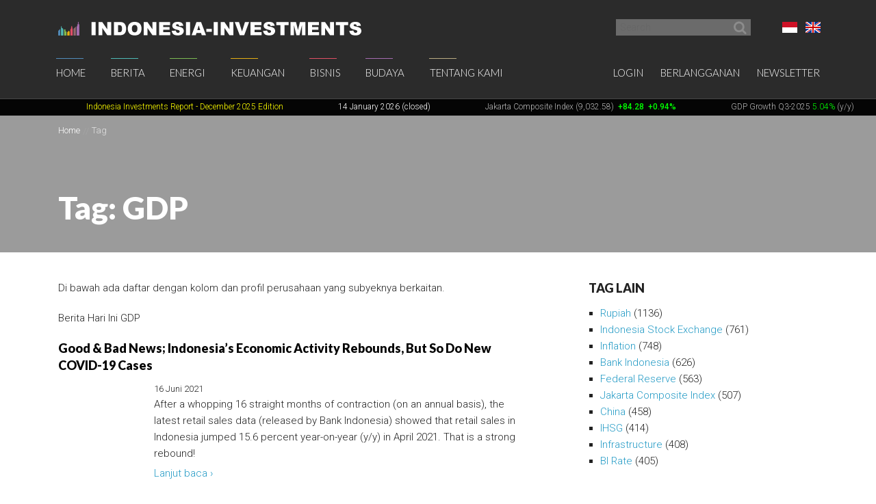

--- FILE ---
content_type: text/html; charset=UTF-8
request_url: https://www.indonesia-investments.com/id/tag/item31?tag=125&ColumnModel_page=27&HeadlineModel_page=9
body_size: 12714
content:
<!doctype html>
<!--[if lt IE 7]> <html class="no-js ie6 oldie" lang="id"> <![endif]-->
<!--[if IE 7]>	<html class="no-js ie7 oldie" lang="id"> <![endif]-->
<!--[if IE 8]>	<html class="no-js ie8 oldie" lang="id"> <![endif]-->
<!--[if IE 9]>	<html class="no-js ie9 oldie" lang="id"> <![endif]-->
<!--[if gt IE 9]><!--> <html class="no-js" lang="id"> <!--<![endif]-->
<head>
	<script data-ad-client="ca-pub-2118909226175967" async src="https://pagead2.googlesyndication.com/pagead/js/adsbygoogle.js"></script>
<meta charset="utf-8">
<base href="https://www.indonesia-investments.com/" />
<meta name="author" content="Indonesia Investments" />
<meta name="web_author" content="Insyde Webdesign" />
<meta name="viewport" content="width=device-width, initial-scale=1.0" />
<meta name="description" content="" />
<meta name="msapplication-TileColor" content="#fff" />
<meta name="msapplication-TileImage" content="https://cdn2.indonesia-investments.com/724b4cfa/images/favicons/mstile-144x144.png" />
<meta name="msapplication-config" content="https://cdn2.indonesia-investments.com/724b4cfa/images/favicons/browserconfig.xml" />
<meta name="robots" content="noindex,follow" />
<link rel="previous" href="https://www.indonesia-investments.com/id/tag/item31?tag=125&amp;ColumnModel_page=27&amp;HeadlineModel_page=8" />
<link rel="next" href="https://www.indonesia-investments.com/id/tag/item31?tag=125&amp;ColumnModel_page=27&amp;HeadlineModel_page=10" />
<link rel="previous" href="https://www.indonesia-investments.com/id/tag/item31?tag=125&amp;ColumnModel_page=26&amp;HeadlineModel_page=9" />
<link rel="next" href="https://www.indonesia-investments.com/id/tag/item31?tag=125&amp;ColumnModel_page=28&amp;HeadlineModel_page=9" />
<link rel="shortcut icon" href="https://cdn2.indonesia-investments.com/724b4cfa/images/favicons/favicon.ico" />
<link sizes="57x57" rel="apple-touch-icon" href="https://cdn2.indonesia-investments.com/724b4cfa/images/favicons/apple-touch-icon-57x57.png" />
<link sizes="114x114" rel="apple-touch-icon" href="https://cdn2.indonesia-investments.com/724b4cfa/images/favicons/apple-touch-icon-114x114.png" />
<link sizes="72x72" rel="apple-touch-icon" href="https://cdn2.indonesia-investments.com/724b4cfa/images/favicons/apple-touch-icon-72x72.png" />
<link sizes="144x144" rel="apple-touch-icon" href="https://cdn2.indonesia-investments.com/724b4cfa/images/favicons/apple-touch-icon-144x144.png" />
<link sizes="60x60" rel="apple-touch-icon" href="https://cdn2.indonesia-investments.com/724b4cfa/images/favicons/apple-touch-icon-60x60.png" />
<link sizes="120x120" rel="apple-touch-icon" href="https://cdn2.indonesia-investments.com/724b4cfa/images/favicons/apple-touch-icon-120x120.png" />
<link sizes="76x76" rel="apple-touch-icon" href="https://cdn2.indonesia-investments.com/724b4cfa/images/favicons/apple-touch-icon-76x76.png" />
<link sizes="152x152" rel="apple-touch-icon" href="https://cdn2.indonesia-investments.com/724b4cfa/images/favicons/apple-touch-icon-152x152.png" />
<link sizes="180x180" rel="apple-touch-icon" href="https://cdn2.indonesia-investments.com/724b4cfa/images/favicons/apple-touch-icon-180x180.png" />
<link type="image/png" sizes="192x192" rel="icon" href="https://cdn2.indonesia-investments.com/724b4cfa/images/favicons/favicon-192x192.png" />
<link type="image/png" sizes="160x160" rel="icon" href="https://cdn2.indonesia-investments.com/724b4cfa/images/favicons/favicon-160x160.png" />
<link type="image/png" sizes="96x96" rel="icon" href="https://cdn2.indonesia-investments.com/724b4cfa/images/favicons/favicon-96x96.png" />
<link type="image/png" sizes="32x32" rel="icon" href="https://cdn2.indonesia-investments.com/724b4cfa/images/favicons/favicon-32x32.png" />
<link hreflang="x-default" rel="alternate" href="https://www.indonesia-investments.com/tag/item31?tag=125" />
<link hreflang="en-gb" rel="alternate" href="https://www.indonesia-investments.com/tag/item31?tag=125" />
<link hreflang="id" rel="alternate" href="https://www.indonesia-investments.com/id/tag/item31?tag=125" />
<link rel="stylesheet" type="text/css" href="https://cdn2.indonesia-investments.com/78889ccd/jui/css/base/jquery-ui.css" />
<link rel="stylesheet" type="text/css" href="https://cdn2.indonesia-investments.com/724b4cfa/css/styles.css" />
<script type="text/javascript" src="https://cdn2.indonesia-investments.com/724b4cfa/script/headscripts.min.js"></script>
<title>Subyek: GDP | Indonesia Investments</title>
<script type="text/javascript">
/*<![CDATA[*/
	(function(i,s,o,g,r,a,m){
		i['GoogleAnalyticsObject']=r;
		i[r]=i[r] || function(){
			(i[r].q=i[r].q||[]).push(arguments)
		}, i[r].l=1*new Date();
		a=s.createElement(o), m=s.getElementsByTagName(o)[0];
		a.async=1;
		a.src=g;
		m.parentNode.insertBefore(a,m)
	})
	(window,document,'script','//www.google-analytics.com/analytics.js','ga');
		
	ga('create', 'UA-24161179-1', 'www.indonesia-investments.com');
	ga('require', 'displayfeatures');		ga('set', 'anonymizeIp', true);	ga('send', 'pageview');
		
/*]]>*/
</script></head>

<body class="page- page_content id">	<div class="off-canvas-wrap" data-offcanvas>
		<div class="inner-wrap">
			<div class="contain-to-grid top-bar-container fixed">
				<div id="top-pre-scroll" class="top-pre-scroll">
					<div class="row" id="pre-scroll-search-form">
						<div class="column medium-6">
							<a class="logo" href="https://www.indonesia-investments.com/id/">
								<img src="https://cdn2.indonesia-investments.com/724b4cfa/images/logo_text_white.png" alt="Indonesia-investments" />
							</a>
						</div>
						<div class="column medium-6 langswitch-horizontal">
							<ul class="list-unstyled right">
								<li class="has-dropdown"><a href="/id/tag/item31?tag=125&amp;ColumnModel_page=27&amp;HeadlineModel_page=9#"><span class="flag_id ir">Bahasa Indonesia</span></a><ul class="dropdown level1"><li>
					<a href="https://www.indonesia-investments.com/tag/item31"><span class="flag_en ir">English</span></a>
				</li></ul></li>							</ul>
							<form class="search pre-scroll right" action="https://www.indonesia-investments.com/id/cari/item155" method="get">
							    <fieldset>
							        <div class="row collapse">
							            <div class="column searchfield">
							                <input placeholder="Search" type="search" name="searchstring" value="">
							            </div>	
							            <div class="column buttons">
							                <button class="button small" type="submit" name="yt0" value="">
							                	<span class="icon-search"></span>
							                </button>
							            </div>
							        </div>
							    </fieldset>
							</form>
						</div>
					</div>
				</div>
				<nav id="fulltopnav" class="top-bar hide-for-medium-down" data-topbar role="navigation">
					<ul class="title-area">
						<li class="name">
							<span>
								<a class="logo" href="https://www.indonesia-investments.com/id/">
									<img id="toplogo" class="logo-white-150" src="https://cdn2.indonesia-investments.com/724b4cfa/images/logo_white.png" alt="Indonesia-investments" />
								</a>
							</span>
						</li>
					</ul>
					<div class="top-bar-section user-nav-horizontal right hide-for-dense">
						<ul class="list-inline">
							<li>
				<a  href="https://www.indonesia-investments.com/id/login/item105?from=31">Login</a>
			</li>
			<li>
				<a href="https://www.indonesia-investments.com/id/tentang-kami/bergabung/item347">Berlangganan</a>
			</li>
			<li>
				<a href="https://www.indonesia-investments.com/id/buletin/item349">Newsletter</a>
			</li>
									</ul>
					</div>
					<div class="top-bar-section hide-for-medium-down">
						<ul class="right nav-utility show-for-dense-only">
							<li class="has-dropdown"><a href="/id/tag/item31?tag=125&amp;ColumnModel_page=27&amp;HeadlineModel_page=9#"><span class="flag_id ir">Bahasa Indonesia</span></a><ul class="dropdown level1"><li>
					<a href="https://www.indonesia-investments.com/tag/item31"><span class="flag_en ir">English</span></a>
				</li></ul></li>							<li class="has-dropdown">
								<a href="/id/tag/item31?tag=125&amp;ColumnModel_page=27&amp;HeadlineModel_page=9#" data-dropdown="dropdown-search-form"><span class="icon-search"></span></a>
							</li>
							<li class="has-dropdown">
								<a href="/id/tag/item31?tag=125&amp;ColumnModel_page=27&amp;HeadlineModel_page=9#"><span class="icon-user"></span></a>
								<ul class="dropdown">						
									<li>
				<a  href="https://www.indonesia-investments.com/id/login/item105?from=31">Login</a>
			</li>
			<li>
				<a href="https://www.indonesia-investments.com/id/tentang-kami/bergabung/item347">Berlangganan</a>
			</li>
			<li>
				<a href="https://www.indonesia-investments.com/id/buletin/item349">Newsletter</a>
			</li>
											</ul>
							</li>
						</ul>
						<ul class="left"><li class="has-dropdown home"><a href="https://www.indonesia-investments.com/id/">Home</a><ul class="dropdown level1"><li><a href="https://www.indonesia-investments.com/id/buletin/item349">Buletin</a></li><li><a href="https://www.indonesia-investments.com/id/pengantar/item365">Pengantar</a></li></ul></li><li class="has-dropdown news"><a href="https://www.indonesia-investments.com/id/berita/item4">Berita</a><ul class="dropdown level1"><li><a href="https://www.indonesia-investments.com/id/berita/berita-hari-ini/item26">Berita Hari Ini</a></li><li><a href="https://www.indonesia-investments.com/id/berita/kolom-berita/item25">Kolom Berita</a></li><li><a href="https://www.indonesia-investments.com/id/berita/breaking-news/item2353">Breaking News Indonesia</a></li><li><a href="https://www.indonesia-investments.com/id/news/trade-expos-exhibitions/item6055">Trade Expos &amp; Exhibitions</a></li></ul></li><li class="has-dropdown projects"><a href="https://www.indonesia-investments.com/id/energi/item5">Energi</a><ul class="dropdown level1"><li><a href="https://www.indonesia-investments.com/id/energy/electricity-energy/item9771">Electricity &amp; Energy</a></li><li><a href="https://www.indonesia-investments.com/id/energi/bahan-bakar-fosil/item9802">Bahan Bakar Fosil</a></li></ul></li><li class="has-dropdown finance"><a href="https://www.indonesia-investments.com/id/keuangan/item6">Keuangan</a><ul class="dropdown level1"><li><a href="https://www.indonesia-investments.com/id/keuangan/kolom-keuangan/item10">Kolom Keuangan</a></li><li><a href="https://www.indonesia-investments.com/id/keuangan/berita-bursa-efek/item168">Berita Bursa Efek</a></li><li><a href="https://www.indonesia-investments.com/id/keuangan/saham-dan-obligasi/item13">Saham &amp; Obligasi</a></li><li><a href="https://www.indonesia-investments.com/id/keuangan/sistem-pajak/item277">Sistem Pajak</a></li><li><a href="https://www.indonesia-investments.com/id/keuangan/angka-ekonomi-makro/item16">Indikator Ekonomi Makro</a></li><li><a href="https://www.indonesia-investments.com/id/keuangan/anggaran-negara/item7464">Anggaran Negara</a></li><li><a href="https://www.indonesia-investments.com/id/keuangan/kontak/item17">Kontak</a></li></ul></li><li class="has-dropdown business"><a href="https://www.indonesia-investments.com/id/bisnis/item7">Bisnis</a><ul class="dropdown level1"><li><a href="https://www.indonesia-investments.com/id/bisnis/kolom-bisnis/item83">Kolom Bisnis</a></li><li><a href="https://www.indonesia-investments.com/id/bisnis/profil-perusahaan/item74">Profil Perusahaan</a></li><li><a href="https://www.indonesia-investments.com/id/bisnis/komoditas/item75">Komoditas</a></li><li><a href="https://www.indonesia-investments.com/id/bisnis/industri-sektor/item6046">Industri &amp; Sektor</a></li><li><a href="https://www.indonesia-investments.com/id/bisnis/risiko/item76">Risiko</a></li><li><a href="https://www.indonesia-investments.com/id/bisnis/investasi-asing/item5738">Investasi Asing</a></li><li><a href="https://www.indonesia-investments.com/id/bisnis/tinggal-kerja/item77">Tinggal &amp; Kerja</a></li><li><a href="https://www.indonesia-investments.com/id/bisnis/platform-bisnis/item262">Serambi Bisnis</a></li></ul></li><li class="has-dropdown culture"><a href="https://www.indonesia-investments.com/id/budaya/item8">Budaya</a><ul class="dropdown level1"><li><a href="https://www.indonesia-investments.com/id/budaya/kolom-budaya/item85">Kolom Budaya</a></li><li><a href="https://www.indonesia-investments.com/id/budaya/politik/item65">Politik</a></li><li><a href="https://www.indonesia-investments.com/id/budaya/ekonomi/item177">Ekonomi</a></li><li><a href="https://www.indonesia-investments.com/id/budaya/agama/item69">Agama</a></li><li><a href="https://www.indonesia-investments.com/id/budaya/penduduk/item67">Demografi</a></li></ul></li><li class="has-dropdown aboutus"><a href="https://www.indonesia-investments.com/id/tentang-kami/item9">Tentang Kami</a><ul class="dropdown level1"><li><a href="https://www.indonesia-investments.com/id/tentang-kami/perusahaan-kami/item113">Perusahaan Kami</a></li><li><a href="https://www.indonesia-investments.com/id/tentang-kami/tim-penulis/item23">Tim  Penulis</a></li><li><a href="https://www.indonesia-investments.com/id/tentang-kami/kontak/item28">Kontak</a></li><li><a href="https://www.indonesia-investments.com/id/tentang-kami/bergabung/item347">Bergabung</a></li><li><a href="https://www.indonesia-investments.com/id/tentang-kami/kegiatan-usaha/item8658">Kegiatan Usaha</a></li></ul></li></ul>					</div>
				</nav>
				
				<div id="dropdown-search-form" class="mega f-dropdown dropdown-search-form" data-dropdown-content>
					<form class="search" action="https://www.indonesia-investments.com/id/cari/item155" method="get">
					    <fieldset>
					        <div class="row collapse">
					            <div class="column searchfield">
					                <input placeholder="Search" type="search" name="searchstring" value="">
					            </div>
					            <div class="column buttons">
					                <input class="button small" type="submit" name="yt0" value="Search">          
					             </div>
					        </div>
					    </fieldset>
					</form>
				</div>
			</div>
			
			


			<nav class="tab-bar hide-for-large-up">
				<section class="left">
					<a class="logo" href="https://www.indonesia-investments.com/id/">
						<img class="logo-white-150" src="https://cdn2.indonesia-investments.com/724b4cfa/images/logo_white.png" alt="Indonesia-investments" />
					</a>
				</section>

				<section class="right-small search">
					<a href="/id/tag/item31?tag=125&amp;ColumnModel_page=27&amp;HeadlineModel_page=9#" data-dropdown="dropdown-search-form"><span class="icon-search"></span></a>
				</section>
				<section class="right-small">
					<a class="right-off-canvas-toggle menu-icon" href="/id/tag/item31?tag=125&amp;ColumnModel_page=27&amp;HeadlineModel_page=9#"><span></span></a>
				</section>
			</nav>
			
			<aside class="right-off-canvas-menu" aria-hidden="true" tabindex="-1"><ul class="off-canvas-list"><li class="has-submenu home"><a href="https://www.indonesia-investments.com/id/">Home</a><ul class="right-submenu"><li class="back"><a href="/id/tag/item31?tag=125&amp;ColumnModel_page=27&amp;HeadlineModel_page=9#">Kembali</a></li><li class="home"><a href="https://www.indonesia-investments.com/id/">Home</a></li><li><a href="https://www.indonesia-investments.com/id/buletin/item349">Buletin</a></li><li><a href="https://www.indonesia-investments.com/id/pengantar/item365">Pengantar</a></li></ul></li><li class="has-submenu news"><a href="https://www.indonesia-investments.com/id/berita/item4">Berita</a><ul class="right-submenu"><li class="back"><a href="/id/tag/item31?tag=125&amp;ColumnModel_page=27&amp;HeadlineModel_page=9#">Kembali</a></li><li class="news"><a href="https://www.indonesia-investments.com/id/berita/item4">Berita</a></li><li><a href="https://www.indonesia-investments.com/id/berita/berita-hari-ini/item26">Berita Hari Ini</a></li><li><a href="https://www.indonesia-investments.com/id/berita/kolom-berita/item25">Kolom Berita</a></li><li><a href="https://www.indonesia-investments.com/id/berita/breaking-news/item2353">Breaking News Indonesia</a></li><li><a href="https://www.indonesia-investments.com/id/news/trade-expos-exhibitions/item6055">Trade Expos &amp; Exhibitions</a></li></ul></li><li class="has-submenu projects"><a href="https://www.indonesia-investments.com/id/energi/item5">Energi</a><ul class="right-submenu"><li class="back"><a href="/id/tag/item31?tag=125&amp;ColumnModel_page=27&amp;HeadlineModel_page=9#">Kembali</a></li><li class="projects"><a href="https://www.indonesia-investments.com/id/energi/item5">Energi</a></li><li><a href="https://www.indonesia-investments.com/id/energy/electricity-energy/item9771">Electricity &amp; Energy</a></li><li><a href="https://www.indonesia-investments.com/id/energi/bahan-bakar-fosil/item9802">Bahan Bakar Fosil</a></li></ul></li><li class="has-submenu finance"><a href="https://www.indonesia-investments.com/id/keuangan/item6">Keuangan</a><ul class="right-submenu"><li class="back"><a href="/id/tag/item31?tag=125&amp;ColumnModel_page=27&amp;HeadlineModel_page=9#">Kembali</a></li><li class="finance"><a href="https://www.indonesia-investments.com/id/keuangan/item6">Keuangan</a></li><li><a href="https://www.indonesia-investments.com/id/keuangan/kolom-keuangan/item10">Kolom Keuangan</a></li><li><a href="https://www.indonesia-investments.com/id/keuangan/berita-bursa-efek/item168">Berita Bursa Efek</a></li><li><a href="https://www.indonesia-investments.com/id/keuangan/saham-dan-obligasi/item13">Saham &amp; Obligasi</a></li><li><a href="https://www.indonesia-investments.com/id/keuangan/sistem-pajak/item277">Sistem Pajak</a></li><li><a href="https://www.indonesia-investments.com/id/keuangan/angka-ekonomi-makro/item16">Indikator Ekonomi Makro</a></li><li><a href="https://www.indonesia-investments.com/id/keuangan/anggaran-negara/item7464">Anggaran Negara</a></li><li><a href="https://www.indonesia-investments.com/id/keuangan/kontak/item17">Kontak</a></li></ul></li><li class="has-submenu business"><a href="https://www.indonesia-investments.com/id/bisnis/item7">Bisnis</a><ul class="right-submenu"><li class="back"><a href="/id/tag/item31?tag=125&amp;ColumnModel_page=27&amp;HeadlineModel_page=9#">Kembali</a></li><li class="business"><a href="https://www.indonesia-investments.com/id/bisnis/item7">Bisnis</a></li><li><a href="https://www.indonesia-investments.com/id/bisnis/kolom-bisnis/item83">Kolom Bisnis</a></li><li><a href="https://www.indonesia-investments.com/id/bisnis/profil-perusahaan/item74">Profil Perusahaan</a></li><li><a href="https://www.indonesia-investments.com/id/bisnis/komoditas/item75">Komoditas</a></li><li><a href="https://www.indonesia-investments.com/id/bisnis/industri-sektor/item6046">Industri &amp; Sektor</a></li><li><a href="https://www.indonesia-investments.com/id/bisnis/risiko/item76">Risiko</a></li><li><a href="https://www.indonesia-investments.com/id/bisnis/investasi-asing/item5738">Investasi Asing</a></li><li><a href="https://www.indonesia-investments.com/id/bisnis/tinggal-kerja/item77">Tinggal &amp; Kerja</a></li><li><a href="https://www.indonesia-investments.com/id/bisnis/platform-bisnis/item262">Serambi Bisnis</a></li></ul></li><li class="has-submenu culture"><a href="https://www.indonesia-investments.com/id/budaya/item8">Budaya</a><ul class="right-submenu"><li class="back"><a href="/id/tag/item31?tag=125&amp;ColumnModel_page=27&amp;HeadlineModel_page=9#">Kembali</a></li><li class="culture"><a href="https://www.indonesia-investments.com/id/budaya/item8">Budaya</a></li><li><a href="https://www.indonesia-investments.com/id/budaya/kolom-budaya/item85">Kolom Budaya</a></li><li><a href="https://www.indonesia-investments.com/id/budaya/politik/item65">Politik</a></li><li><a href="https://www.indonesia-investments.com/id/budaya/ekonomi/item177">Ekonomi</a></li><li><a href="https://www.indonesia-investments.com/id/budaya/agama/item69">Agama</a></li><li><a href="https://www.indonesia-investments.com/id/budaya/penduduk/item67">Demografi</a></li></ul></li><li class="has-submenu aboutus"><a href="https://www.indonesia-investments.com/id/tentang-kami/item9">Tentang Kami</a><ul class="right-submenu"><li class="back"><a href="/id/tag/item31?tag=125&amp;ColumnModel_page=27&amp;HeadlineModel_page=9#">Kembali</a></li><li class="aboutus"><a href="https://www.indonesia-investments.com/id/tentang-kami/item9">Tentang Kami</a></li><li><a href="https://www.indonesia-investments.com/id/tentang-kami/perusahaan-kami/item113">Perusahaan Kami</a></li><li><a href="https://www.indonesia-investments.com/id/tentang-kami/tim-penulis/item23">Tim  Penulis</a></li><li><a href="https://www.indonesia-investments.com/id/tentang-kami/kontak/item28">Kontak</a></li><li><a href="https://www.indonesia-investments.com/id/tentang-kami/bergabung/item347">Bergabung</a></li><li><a href="https://www.indonesia-investments.com/id/tentang-kami/kegiatan-usaha/item8658">Kegiatan Usaha</a></li></ul></li></ul><ul class="off-canvas-list"><li class="has-submenu"><label>Language</label><a href="/id/tag/item31?tag=125&amp;ColumnModel_page=27&amp;HeadlineModel_page=9#"><span class="flag_id ir"></span> Pilih Bahasa</a><ul class="right-submenu"><li class="back"><a href="/id/tag/item31?tag=125&amp;ColumnModel_page=27&amp;HeadlineModel_page=9#">Kembali</a></li><li>
					<a href="https://www.indonesia-investments.com/tag/item31"><span class="flag_en ir"></span> English</a>
				</li></ul></li><li>
				<a  href="https://www.indonesia-investments.com/id/login/item105?from=31">Login</a>
			</li>
			<li>
				<a href="https://www.indonesia-investments.com/id/tentang-kami/bergabung/item347">Berlangganan</a>
			</li>
			<li>
				<a href="https://www.indonesia-investments.com/id/buletin/item349">Newsletter</a>
			</li>
			</ul>			</aside>
			<div class="maincontainer">
				<section id="maintop" class="main-section">	
					<div id="scrollingText" class="ticker">
			<div class="scrollWrapper">
				<ul class="scrollableArea"><li><p>&nbsp;&nbsp;</p></li><li><p>&nbsp;&nbsp;</p></li><li><p><a href="https://www.indonesia-investments.com/id/news/todays-headlines/indonesia-investments-released-december-2025-report-disaster-strikes-in-sumatra/item9885" rel="noopener noreferrer" target="_blank"><span style="color: #ffff00;"><span style="color: #ffff00;">Indonesia Investments Report</span> <span style="color: #ffff00;">- December 2025</span><span style="color: #ffff00;">&nbsp;Edition</span></span></a></p></li><li><p><span style="color: #ffffff;">14 January 2026 (closed)</span></p></li><li><p><a href="https://www.indonesia-investments.com/id/keuangan/berita-bursa-efek/item168">Jakarta Composite Index (9,032.58)</a><span style="color: #00ff00;"><strong>&nbsp;<span style="color: #ff0000;">&nbsp;</span></strong><strong>+84.28</strong><strong>&nbsp; +0.94%</strong></span></p></li><li><p><a href="https://www.indonesia-investments.com/id/news/todays-headlines/bye-bye-economic-recession-great-rebound-for-indonesia-in-q2-2021/item9436">GDP Growth Q3-2025&nbsp;<span style="color: #00ff00;">5.04%</span>&nbsp;(y/y)</a></p></li><li><p><a href="https://www.indonesia-investments.com/id/keuangan/angka-ekonomi-makro/item16">Inflation December 2025 +2.92% (y/y)</a></p></li><li><p><a href="https://www.indonesia-investments.com/id/keuangan/angka-ekonomi-makro/item16">Central Bank BI Rate December 2025 4.75%</a></p></li></ul>
			</div>

		</div>					<div class="pageheader background-darken" data-interchange="">
	<div class="crumb-container hide-for-small-only">
		<div class="row">
			<div class="column"><nav class="crumbpath"><ul class="crumbpath"><li class="first" itemscope="itemscope" itemtype="http://data-vocabulary.org/Breadcrumb"><a itemprop="url" href="https://www.indonesia-investments.com/id/"><span itemprop="title">Home</span></a></li><li class="last hier" itemscope="itemscope" itemtype="http://data-vocabulary.org/Breadcrumb"><a itemprop="url" href="https://www.indonesia-investments.com/id/tag/item31"><span itemprop="title">Tag</span></a></li></ul></nav>			</div>
		</div>			
	</div>	
	
	<div class="row">
		<div class="column">
			<header>
								<h1 >Tag: GDP</h1>
							</header></div>
	</div>
</div>
<main>				
	<div class="row">
		<div class="column medium-8 contentcontainer">
			<div class="inner padded-md">
<p><span>Di bawah ada daftar dengan kolom dan profil perusahaan yang subyeknya berkaitan.</span>﻿</p><div class="tagslistcontainer"><div id="yw1" class="list-view">
<div class="heading"><p>Berita Hari Ini GDP</p></div><ul class="list-items list-unstyled">
<li>
	<article>
		<header>
			<h1 class="heading-h2">
				<a href="https://www.indonesia-investments.com/id/news/todays-headlines/good-bad-news-indonesia-s-economic-activity-rebounds-but-so-do-new-covid-19-cases/item9415">Good &amp; Bad News; Indonesia’s Economic Activity Rebounds, But So Do New COVID-19 Cases</a>
			</h1>
		</header>	
		<div class="inner-box">			<footer><time datetime="2021-06-16T03:40:00+01:00">16 Juni 2021</time></footer>
			<p class="intro">
				After a whopping 16 straight months of contraction (on an annual basis), the latest retail sales data (released by Bank Indonesia) showed that retail sales in Indonesia jumped 15.6 percent year-on-year (y/y) in April 2021. That is a strong rebound!			</p>
			<p class="readmore">
				 <a href="https://www.indonesia-investments.com/id/news/todays-headlines/good-bad-news-indonesia-s-economic-activity-rebounds-but-so-do-new-covid-19-cases/item9415">Lanjut baca &rsaquo;</a>			</p>
		</div>		
	</article>
</li>







<li>
	<article>
		<header>
			<h1 class="heading-h2">
				<a href="https://www.indonesia-investments.com/id/news/todays-headlines/indonesia-investments-may-2021-report-road-to-net-zero-emissions/item9410">Indonesia Investments&#039; May 2021 Report: Road to Net Zero Emissions</a>
			</h1>
		</header>	
		<div class="inner-box">			<footer><time datetime="2021-06-08T06:25:00+01:00">08 Juni 2021</time></footer>
			<p class="intro">
				On 07 June 2021 Indonesia Investments released its new report, titled Road to Net Zero Emissions. In this report we discuss a selection of relevant topics (related to politics, the economy, and social matters) with a special emphasis on how political, ideological, and socio-economic developments in the West impact on Indonesia. One might wonder to what extent does Western imperialism in Asia continue up to the present day?			</p>
			<p class="readmore">
				 <a href="https://www.indonesia-investments.com/id/news/todays-headlines/indonesia-investments-may-2021-report-road-to-net-zero-emissions/item9410">Lanjut baca &rsaquo;</a>			</p>
		</div>		
	</article>
</li>







<li>
	<article>
		<header>
			<h1 class="heading-h2">
				<a href="https://www.indonesia-investments.com/id/news/todays-headlines/q1-2021-gdp-update-indonesia-economic-activity-remains-low-but-end-of-recession-in-sight/item9399">Q1-2021 GDP Update Indonesia: Economic Activity Remains Low But End of Recession In Sight</a>
			</h1>
		</header>	
		<div class="inner-box">			<footer><time datetime="2021-05-07T09:28:00+01:00">07 Mei 2021</time></footer>
			<p class="intro">
				On 5 May 2021, Indonesia&rsquo;s Statistical Agency (Badan Pusat Statistik, BPS), released the latest gross domestic product (GDP) data of Indonesia, covering the first quarter of 2021. As expected, the economic recession persisted into Q1-2021 for Southeast Asia&rsquo;s largest economy.			</p>
			<p class="readmore">
				 <a href="https://www.indonesia-investments.com/id/news/todays-headlines/q1-2021-gdp-update-indonesia-economic-activity-remains-low-but-end-of-recession-in-sight/item9399">Lanjut baca &rsaquo;</a>			</p>
		</div>		
	</article>
</li>







<li>
	<article>
		<header>
			<h1 class="heading-h2">
				<a href="https://www.indonesia-investments.com/id/news/todays-headlines/indonesia-investments-released-april-2021-report-economic-social-developments/item9398">Indonesia Investments Released April 2021 Report: Economic &amp; Social Developments</a>
			</h1>
		</header>	
		<div class="inner-box">			<footer><time datetime="2021-05-06T05:23:00+01:00">06 Mei 2021</time></footer>
			<p class="intro">
				On Wednesday (5.05.2021) Indonesia Investments released the April 2021 edition of its monthly report. In the report we track important developments - from the perspective of politics, the economy and social matters - that were influential (and impacted on the Indonesian economy) last month.			</p>
			<p class="readmore">
				 <a href="https://www.indonesia-investments.com/id/news/todays-headlines/indonesia-investments-released-april-2021-report-economic-social-developments/item9398">Lanjut baca &rsaquo;</a>			</p>
		</div>		
	</article>
</li>







<li>
	<article>
		<header>
			<h1 class="heading-h2">
				<a href="https://www.indonesia-investments.com/id/news/todays-headlines/how-does-the-covid-19-crisis-affect-ramadan-idul-fitri-mudik-in-2021-how-will-that-affect-the-indonesian-economy/item9397">How Does the COVID-19 Crisis Affect Ramadan, Idul Fitri &amp; Mudik in 2021? How Will That Affect the Indonesian Economy?</a>
			</h1>
		</header>	
		<div class="inner-box">			<footer><time datetime="2021-04-28T14:30:00+01:00">28 April 2021</time></footer>
			<p class="intro">
				It was already known that &ndash;just like in 2020&ndash; the Indonesian government would ban the traditional mudik this year (mudik, which is a distinctive feature of Indonesian culture, refers to the exodus of millions of city-dwellers toward their places of origin where they spend a few days to celebrate the end of the Ramadan month).			</p>
			<p class="readmore">
				 <a href="https://www.indonesia-investments.com/id/news/todays-headlines/how-does-the-covid-19-crisis-affect-ramadan-idul-fitri-mudik-in-2021-how-will-that-affect-the-indonesian-economy/item9397">Lanjut baca &rsaquo;</a>			</p>
		</div>		
	</article>
</li>







<li>
	<article>
		<header>
			<h1 class="heading-h2">
				<a href="https://www.indonesia-investments.com/id/news/todays-headlines/march-2021-report-political-economic-social-update-indonesia/item9391">March 2021 Report: Political, Economic &amp; Social Update Indonesia</a>
			</h1>
		</header>	
		<div class="inner-box">			<footer><time datetime="2021-04-06T13:46:00+01:00">06 April 2021</time></footer>
			<p class="intro">
				On Tuesday (6.04.21) Indonesia Investments released the March 2021 edition of its monthly report. In the report we track important developments - from the perspective of politics, the economy and social matters - that were influential last month.			</p>
			<p class="readmore">
				 <a href="https://www.indonesia-investments.com/id/news/todays-headlines/march-2021-report-political-economic-social-update-indonesia/item9391">Lanjut baca &rsaquo;</a>			</p>
		</div>		
	</article>
</li>







<li>
	<article>
		<header>
			<h1 class="heading-h2">
				<a href="https://www.indonesia-investments.com/id/news/todays-headlines/political-economic-social-developments-in-indonesia-february-2021-report/item9377">Political, Economic &amp; Social Developments in Indonesia: February 2021 Report</a>
			</h1>
		</header>	
		<div class="inner-box">			<footer><time datetime="2021-03-07T05:36:00+01:00">07 Maret 2021</time></footer>
			<p class="intro">
				On 5 March 2021 Indonesia Investments released its latest monthly report in which key developments are discussed that impact on the country's business and investment environments, most notably the 'positive investment list' (a derivative regulation of the Omnibus Law on Job Creation) and the establishment of Indonesia's sovereign wealth fund (which will focus on infrastructure development).			</p>
			<p class="readmore">
				 <a href="https://www.indonesia-investments.com/id/news/todays-headlines/political-economic-social-developments-in-indonesia-february-2021-report/item9377">Lanjut baca &rsaquo;</a>			</p>
		</div>		
	</article>
</li>







<li>
	<article>
		<header>
			<h1 class="heading-h2">
				<a href="https://www.indonesia-investments.com/id/news/todays-headlines/subscriber-update-indonesia-covid-19-recession-persists-in-q4-2020/item9370">Subscriber Update Indonesia: COVID-19 Recession Persists in Q4-2020</a>
			</h1>
		</header>	
		<div class="inner-box">			<footer><time datetime="2021-02-08T04:24:00+01:00">08 Februari 2021</time></footer>
			<p class="intro">
				On 5 February 2021, Indonesia&rsquo;s Statistical Agency (Badan Pusat Statistik, or BPS) announced that gross domestic product (GDP) of Southeast Asia&rsquo;s largest economy contracted 2.19 percent year-on-year (y/y) in the fourth quarter of 2020. This was less severe compared to Indonesia Investments&rsquo; outlook of -2.50 percent (y/y).			</p>
			<p class="readmore">
				 <a href="https://www.indonesia-investments.com/id/news/todays-headlines/subscriber-update-indonesia-covid-19-recession-persists-in-q4-2020/item9370">Lanjut baca &rsaquo;</a>			</p>
		</div>		
	</article>
</li>







<li>
	<article>
		<header>
			<h1 class="heading-h2">
				<a href="https://www.indonesia-investments.com/id/news/todays-headlines/political-economic-social-developments-in-indonesia-january-2021-report/item9367">Political, Economic &amp; Social Developments in Indonesia: January 2021 Report</a>
			</h1>
		</header>	
		<div class="inner-box">			<footer><time datetime="2021-02-05T09:41:00+01:00">05 Februari 2021</time></footer>
			<p class="intro">
				On Friday 05 February 2021 Indonesia Investments released its January 2021 report. The report zooms in on key economic, political, and social developments in Indonesia in January 2021. Special attention is given to Indonesia's COVID-19 immunization program (do we expect to see setbacks?), household consumption amid the COVID-19 restrictions, the Sriwijaya Air crash, and Indonesian demographics.			</p>
			<p class="readmore">
				 <a href="https://www.indonesia-investments.com/id/news/todays-headlines/political-economic-social-developments-in-indonesia-january-2021-report/item9367">Lanjut baca &rsaquo;</a>			</p>
		</div>		
	</article>
</li>







<li>
	<article>
		<header>
			<h1 class="heading-h2">
				<a href="https://www.indonesia-investments.com/id/news/todays-headlines/indonesia-investments-november-2020-report-indonesia-us-relations/item9353">Indonesia Investments&#039; November 2020 Report: Indonesia-US Relations</a>
			</h1>
		</header>	
		<div class="inner-box">			<footer><time datetime="2020-12-05T07:51:00+01:00">05 Desember 2020</time></footer>
			<p class="intro">
				On 4 December 2020 Indonesia Investments released its November 2020 report. This report zooms in the US presidential election, and specifically the impact it may have on Indonesia-US relations. Other important topics that are analyzed in the report include the extension of Indonesia's status as a beneficiary country in the US GSP facility, the signing of the Asia-Pacific Regional Comprehensive Economic Partnership (RCEP), and Indonesia's Q3-2020 economic growth.			</p>
			<p class="readmore">
				 <a href="https://www.indonesia-investments.com/id/news/todays-headlines/indonesia-investments-november-2020-report-indonesia-us-relations/item9353">Lanjut baca &rsaquo;</a>			</p>
		</div>		
	</article>
</li>







</ul><div class="pager"><ul id="yw2" class="yiiPager"><li class="first"><a href="https://www.indonesia-investments.com/id/tag/item31?tag=125&amp;ColumnModel_page=27"><span>&laquo; First</span></a></li>
<li class="previous"><a href="https://www.indonesia-investments.com/id/tag/item31?tag=125&amp;ColumnModel_page=27&amp;HeadlineModel_page=8"><span>&lsaquo; Previous</span></a></li>
<li class="page"><a href="https://www.indonesia-investments.com/id/tag/item31?tag=125&amp;ColumnModel_page=27&amp;HeadlineModel_page=4"><span>4</span></a></li>
<li class="page"><a href="https://www.indonesia-investments.com/id/tag/item31?tag=125&amp;ColumnModel_page=27&amp;HeadlineModel_page=5"><span>5</span></a></li>
<li class="page"><a href="https://www.indonesia-investments.com/id/tag/item31?tag=125&amp;ColumnModel_page=27&amp;HeadlineModel_page=6"><span>6</span></a></li>
<li class="page"><a href="https://www.indonesia-investments.com/id/tag/item31?tag=125&amp;ColumnModel_page=27&amp;HeadlineModel_page=7"><span>7</span></a></li>
<li class="page"><a href="https://www.indonesia-investments.com/id/tag/item31?tag=125&amp;ColumnModel_page=27&amp;HeadlineModel_page=8"><span>8</span></a></li>
<li class="page selected"><a href="https://www.indonesia-investments.com/id/tag/item31?tag=125&amp;ColumnModel_page=27&amp;HeadlineModel_page=9"><span>9</span></a></li>
<li class="page"><a href="https://www.indonesia-investments.com/id/tag/item31?tag=125&amp;ColumnModel_page=27&amp;HeadlineModel_page=10"><span>10</span></a></li>
<li class="page"><a href="https://www.indonesia-investments.com/id/tag/item31?tag=125&amp;ColumnModel_page=27&amp;HeadlineModel_page=11"><span>11</span></a></li>
<li class="page"><a href="https://www.indonesia-investments.com/id/tag/item31?tag=125&amp;ColumnModel_page=27&amp;HeadlineModel_page=12"><span>12</span></a></li>
<li class="page"><a href="https://www.indonesia-investments.com/id/tag/item31?tag=125&amp;ColumnModel_page=27&amp;HeadlineModel_page=13"><span>13</span></a></li>
<li class="next"><a href="https://www.indonesia-investments.com/id/tag/item31?tag=125&amp;ColumnModel_page=27&amp;HeadlineModel_page=10"><span>Next &rsaquo;</span></a></li>
<li class="last"><a href="https://www.indonesia-investments.com/id/tag/item31?tag=125&amp;ColumnModel_page=27&amp;HeadlineModel_page=43"><span>Last &raquo;</span></a></li></ul></div><div class="keys hidden" title="/id/tag/item31?tag=125&amp;ColumnModel_page=27&amp;HeadlineModel_page=9"><span>9415</span><span>9410</span><span>9399</span><span>9398</span><span>9397</span><span>9391</span><span>9377</span><span>9370</span><span>9367</span><span>9353</span></div>
</div><div id="yw3" class="list-view">
<div class="heading"><p>Artikel Terbaru GDP</p></div><ul class="list-items list-unstyled">
<li>
	<article>
		<header>
			<h1 class="heading-h2">
				<a href="https://www.indonesia-investments.com/id/finance/indonesia-stock-exchange/indonesias-main-stock-index-falls-1.37-percent-on-thursday/item777">Indonesia&#039;s Main Stock Index (IHSG) Falls 1.37 Percent on Thursday</a>
			</h1>
		</header>	
		<div class="inner-box">			<footer><time datetime="2013-05-30T18:00:00+01:00">30 Mei 2013</time></footer>
			<p class="intro">
				Asian stock markets were mixed on Thursday (30/05). Particularly Hong Kong's Hang Seng Index (HSI) was negatively influenced by Wednesday's falling stock indices in Europe and the USA. In this context, Indonesia's main index (IHSG) was hit as well and fell 1.37 percent to 5,129.65 points. Moreover, the continuing decline of the IDR rupiah makes market participants less enthusiastic to purchase Indonesian stocks. Foreigners were also anxious to sell part of their stock portfolios.			</p>
			<p class="readmore">
				 <a href="https://www.indonesia-investments.com/id/finance/indonesia-stock-exchange/indonesias-main-stock-index-falls-1.37-percent-on-thursday/item777">Lanjut baca &rsaquo;</a>			</p>
		</div>		
	</article>
</li>







<li>
	<article>
		<header>
			<h1 class="heading-h2">
				<a href="https://www.indonesia-investments.com/id/finance/financial-columns/indonesias-government-revises-down-tax-revenue-target-of-2013/item762">Indonesia&#039;s Government Revises Down Tax Revenue Target of 2013 </a>
			</h1>
		</header>	
		<div class="inner-box">			<footer><time datetime="2013-05-24T07:00:00+01:00">24 Mei 2013</time></footer>
			<p class="intro">
				In the revised state budget, Indonesia's government has lowered its forecast for tax revenue in 2013. Originally, the government expected to receive IDR 1,193.0 trillion (USD $122.4 billion) but the figure has been tuned down to IDR 1,139.3 trillion (USD $116.9 billion). Minister of Finance Chatib Basri stated that the forecast for tax revenue has been revised down by IDR 55.1 trillion, while the figure for export duties has been raised by IDR 1.4 trillion. Indonesia's tax-to-GDP ratio in 2013 has been changed to 12.11 percent from 12.87 percent.			</p>
			<p class="readmore">
				 <a href="https://www.indonesia-investments.com/id/finance/financial-columns/indonesias-government-revises-down-tax-revenue-target-of-2013/item762">Lanjut baca &rsaquo;</a>			</p>
		</div>		
	</article>
</li>







<li>
	<article>
		<header>
			<h1 class="heading-h2">
				<a href="https://www.indonesia-investments.com/id/business/business-columns/import-export-trade-and-investment-between-usa-and-indonesia/item743">Import-Export Trade and Investment between USA and Indonesia</a>
			</h1>
		</header>	
		<div class="inner-box">			<footer><time datetime="2013-05-17T00:00:00+01:00">17 Mei 2013</time></footer>
			<p class="intro">
				Although the United States continues its traditional focus on direct investments in developed countries, primarily in Western Europe, there has been a significant rise in US investments in Indonesia in recent years. Whereas US investments in the developed economies of Western Europe is mostly found in the financial sector and through holding companies, in developing Asia, the US is more focused on the manufacturing sector due to lower production costs. In the last two years, the US emerged as the second-largest investor in Indonesia after Japan.			</p>
			<p class="readmore">
				 <a href="https://www.indonesia-investments.com/id/business/business-columns/import-export-trade-and-investment-between-usa-and-indonesia/item743">Lanjut baca &rsaquo;</a>			</p>
		</div>		
	</article>
</li>







<li>
	<article>
		<header>
			<h1 class="heading-h2">
				<a href="https://www.indonesia-investments.com/id/finance/indonesia-stock-exchange/a-small-gain-for-the-indonesia-stock-index-on-wednesday-ihsg/item739">A Small Gain for the Indonesia Stock Index on Wednesday (IHSG)</a>
			</h1>
		</header>	
		<div class="inner-box">			<footer><time datetime="2013-05-15T16:00:00+01:00">15 Mei 2013</time></footer>
			<p class="intro">
				Positive American and European stock indices on Tuesday (14/05/13) made a good impact on Asian stock indices on Wednesday (15/05/13), including Indonesia's main index (IHSG) which is heading towards the 5,100 points line. Although many foreign investors were eager to sell their Indonesian assets, support from other Asian stock indices kept the IHSG within the green zone. At the end of the trading day, it stood at 5,089.88 points, a 0.16 percent rise.			</p>
			<p class="readmore">
				 <a href="https://www.indonesia-investments.com/id/finance/indonesia-stock-exchange/a-small-gain-for-the-indonesia-stock-index-on-wednesday-ihsg/item739">Lanjut baca &rsaquo;</a>			</p>
		</div>		
	</article>
</li>







<li>
	<article>
		<header>
			<h1 class="heading-h2">
				<a href="https://www.indonesia-investments.com/id/news/news-columns/indonesias-cement-consumption-grows-8.6-in-january-april-2013/item734">Indonesia&#039;s Cement Consumption Grows 8.6% in January - April 2013</a>
			</h1>
		</header>	
		<div class="inner-box">			<footer><time datetime="2013-05-14T00:00:00+01:00">14 Mei 2013</time></footer>
			<p class="intro">
				Cement consumption in Indonesia increased 8.6 percent to 18.11 million tons in the first four months of 2013. Demand was particularly supported by property and housing projects in the bigger cities of Indonesia. Another pillar of support was found in the development of various infrastructure projects (including those within the framework of the government's ambitious <a href="https://www.indonesia-investments.com/id/energi/rencana-pembangunan-pemerintah/masterplan-percepatan-dan-perluasan-pembangunan-ekonomi-indonesia-mp3ei/item306">MP3EI plan</a>). The Indonesian Cement Association expects this year's cement consumption in Indonesia to rise to 61 million tons in total.			</p>
			<p class="readmore">
				 <a href="https://www.indonesia-investments.com/id/news/news-columns/indonesias-cement-consumption-grows-8.6-in-january-april-2013/item734">Lanjut baca &rsaquo;</a>			</p>
		</div>		
	</article>
</li>







<li>
	<article>
		<header>
			<h1 class="heading-h2">
				<a href="https://www.indonesia-investments.com/id/business/business-columns/inequality-of-the-regions-economic-significance-towards-indonesias-economy/item730">The Issue of Inequality Within Indonesia&#039;s Booming Economy</a>
			</h1>
		</header>	
		<div class="inner-box">			<footer><time datetime="2013-05-13T00:00:00+01:00">13 Mei 2013</time></footer>
			<p class="intro">
				The economy of Indonesia is booming with <a href="https://www.indonesia-investments.com/id/keuangan/angka-ekonomi-makro/produk-domestik-bruto-indonesia/item253">gross domestic product</a> (GDP) surpassing six percent on an annual basis. And the country's strong economic fundamentals are confirmed by increasing international attention. But within the context of this economic growth it is important to take a look at whether economic growth is shared by all segments of Indonesian society. If, for example, only the higher classes of Indonesia would benefit from the economic boom, it could give rise to social issues in the future.			</p>
			<p class="readmore">
				 <a href="https://www.indonesia-investments.com/id/business/business-columns/inequality-of-the-regions-economic-significance-towards-indonesias-economy/item730">Lanjut baca &rsaquo;</a>			</p>
		</div>		
	</article>
</li>







<li>
	<article>
		<header>
			<h1 class="heading-h2">
				<a href="https://www.indonesia-investments.com/id/business/business-columns/indonesias-economic-growth-and-top-companies-in-consumer-industries/item725">Indonesia&#039;s Economic Growth and Top Companies in Consumer Industries</a>
			</h1>
		</header>	
		<div class="inner-box">			<footer><time datetime="2013-05-10T00:00:00+01:00">10 Mei 2013</time></footer>
			<p class="intro">
				It is no secret that Indonesia's economy has been booming in recent years and is appearing more and more on the radars of foreign investors. In the 2000s it was the commodities sector that brought much profit for Indonesian companies that were engaged in the extraction of <a href="https://www.indonesia-investments.com/id/bisnis/komoditas/item75">natural resources</a> such as coal, palm oil, and rubber. The outbreak of the global financial crisis in the late 2000s, however, ended the commodities boom abruptly, while other sectors came to the fore as Indonesia's new gold mines.			</p>
			<p class="readmore">
				 <a href="https://www.indonesia-investments.com/id/business/business-columns/indonesias-economic-growth-and-top-companies-in-consumer-industries/item725">Lanjut baca &rsaquo;</a>			</p>
		</div>		
	</article>
</li>







<li>
	<article>
		<header>
			<h1 class="heading-h2">
				<a href="https://www.indonesia-investments.com/id/finance/indonesia-stock-exchange/indonesias-main-stock-index-ihsg-bounces-back-after-two-days-of-losses/item716">Indonesia&#039;s Main Stock Index (IHSG) Bounces Back after Two Days of Losses</a>
			</h1>
		</header>	
		<div class="inner-box">			<footer><time datetime="2013-05-06T00:00:00+01:00">06 Mei 2013</time></footer>
			<p class="intro">
				The upward movements of both American and European stock indices on Friday (03/05/13) provided good support for today's performances of indices in Asia, including the Indonesia Stock Index (IHSG). After having been hit hard for two consecutive trading day's, the IHSG rebounded despite foreign investors still selling off their Indonesian stocks. Others, however, use this momentum to hunt for stocks that are now considered cheap after last week's fall.			</p>
			<p class="readmore">
				 <a href="https://www.indonesia-investments.com/id/finance/indonesia-stock-exchange/indonesias-main-stock-index-ihsg-bounces-back-after-two-days-of-losses/item716">Lanjut baca &rsaquo;</a>			</p>
		</div>		
	</article>
</li>







<li>
	<article>
		<header>
			<h1 class="heading-h2">
				<a href="https://www.indonesia-investments.com/id/news/news-columns/s-p-downgrades-indonesias-bb-credit-rating-from-positive-to-stable/item708">S&amp;P Downgrades Indonesia&#039;s BB+ Credit Rating from Positive to Stable</a>
			</h1>
		</header>	
		<div class="inner-box">			<footer><time datetime="2013-05-03T00:00:00+01:00">03 Mei 2013</time></footer>
			<p class="intro">
				International financial services company Standard &amp; Poor's (S&amp;P) downgraded its outlook on Indonesia&rsquo;s BB+ rating from positive to stable as the agency assessed that Indonesia's reform momentum is fading and the external profile is weakening. The decision came as a surprise as Indonesia's government had just declared to reduce its massive spending on fuel subsidies starting from next month. These subsidies were the main reason why S&amp;P had not upgraded Indonesia's credit rating to investment grade yet.			</p>
			<p class="readmore">
				 <a href="https://www.indonesia-investments.com/id/news/news-columns/s-p-downgrades-indonesias-bb-credit-rating-from-positive-to-stable/item708">Lanjut baca &rsaquo;</a>			</p>
		</div>		
	</article>
</li>







<li>
	<article>
		<header>
			<h1 class="heading-h2">
				<a href="https://www.indonesia-investments.com/id/news/news-columns/investment-grades-international-confidence-in-indonesias-resilient-economy/item694">Investment Grades: International Confidence in Indonesia&#039;s Resilient Economy</a>
			</h1>
		</header>	
		<div class="inner-box">			<footer><time datetime="2013-04-29T00:00:00+01:00">29 April 2013</time></footer>
			<p class="intro">
				One piece of evidence of international confidence in the Indonesian economy is the steady upgrades in the country's credit ratings by international financial services companies such as Standard &amp; Poor's, Fitch Ratings and Moody's. In late 2011, Fitch Ratings was the first to reinstate Indonesia's investment grade status after a 14-year hiatus. In January 2012, Moody&rsquo;s followed suit citing the country&rsquo;s resilient economy. S&amp;P may follow soon, depending on the fuel price hike issue.			</p>
			<p class="readmore">
				 <a href="https://www.indonesia-investments.com/id/news/news-columns/investment-grades-international-confidence-in-indonesias-resilient-economy/item694">Lanjut baca &rsaquo;</a>			</p>
		</div>		
	</article>
</li>







</ul><div class="pager"><ul id="yw4" class="yiiPager"><li class="first"><a href="https://www.indonesia-investments.com/id/tag/item31?tag=125&amp;HeadlineModel_page=9"><span>&laquo; First</span></a></li>
<li class="previous"><a href="https://www.indonesia-investments.com/id/tag/item31?tag=125&amp;ColumnModel_page=26&amp;HeadlineModel_page=9"><span>&lsaquo; Previous</span></a></li>
<li class="page"><a href="https://www.indonesia-investments.com/id/tag/item31?tag=125&amp;ColumnModel_page=20&amp;HeadlineModel_page=9"><span>20</span></a></li>
<li class="page"><a href="https://www.indonesia-investments.com/id/tag/item31?tag=125&amp;ColumnModel_page=21&amp;HeadlineModel_page=9"><span>21</span></a></li>
<li class="page"><a href="https://www.indonesia-investments.com/id/tag/item31?tag=125&amp;ColumnModel_page=22&amp;HeadlineModel_page=9"><span>22</span></a></li>
<li class="page"><a href="https://www.indonesia-investments.com/id/tag/item31?tag=125&amp;ColumnModel_page=23&amp;HeadlineModel_page=9"><span>23</span></a></li>
<li class="page"><a href="https://www.indonesia-investments.com/id/tag/item31?tag=125&amp;ColumnModel_page=24&amp;HeadlineModel_page=9"><span>24</span></a></li>
<li class="page"><a href="https://www.indonesia-investments.com/id/tag/item31?tag=125&amp;ColumnModel_page=25&amp;HeadlineModel_page=9"><span>25</span></a></li>
<li class="page"><a href="https://www.indonesia-investments.com/id/tag/item31?tag=125&amp;ColumnModel_page=26&amp;HeadlineModel_page=9"><span>26</span></a></li>
<li class="page selected"><a href="https://www.indonesia-investments.com/id/tag/item31?tag=125&amp;ColumnModel_page=27&amp;HeadlineModel_page=9"><span>27</span></a></li>
<li class="page"><a href="https://www.indonesia-investments.com/id/tag/item31?tag=125&amp;ColumnModel_page=28&amp;HeadlineModel_page=9"><span>28</span></a></li>
<li class="page"><a href="https://www.indonesia-investments.com/id/tag/item31?tag=125&amp;ColumnModel_page=29&amp;HeadlineModel_page=9"><span>29</span></a></li>
<li class="next"><a href="https://www.indonesia-investments.com/id/tag/item31?tag=125&amp;ColumnModel_page=28&amp;HeadlineModel_page=9"><span>Next &rsaquo;</span></a></li>
<li class="last"><a href="https://www.indonesia-investments.com/id/tag/item31?tag=125&amp;ColumnModel_page=29&amp;HeadlineModel_page=9"><span>Last &raquo;</span></a></li></ul></div><div class="keys hidden" title="/id/tag/item31?tag=125&amp;ColumnModel_page=27&amp;HeadlineModel_page=9"><span>777</span><span>762</span><span>743</span><span>739</span><span>734</span><span>730</span><span>725</span><span>716</span><span>708</span><span>694</span></div>
</div><div class="notags"><p>No business profiles with this tag</p></div></div>			
				<div class="totop"><a href="https://www.indonesia-investments.com/id/tag/item31#maintop"><span class="icon-angle-up"></span></a></div>
			</div>
		</div>
		<div class="column sidebar medium-4">
<section class="padded-md">	<h2>Tag Lain</h2>
	<ul class="tagcontainer">
					<li>
				<a href="https://www.indonesia-investments.com/id/tag/item31?tag=120">Rupiah</a>
				<span class="tagcount">(1136)</span>
			</li>
						<li>
				<a href="https://www.indonesia-investments.com/id/tag/item31?tag=320">Indonesia Stock Exchange</a>
				<span class="tagcount">(761)</span>
			</li>
						<li>
				<a href="https://www.indonesia-investments.com/id/tag/item31?tag=12">Inflation</a>
				<span class="tagcount">(748)</span>
			</li>
						<li>
				<a href="https://www.indonesia-investments.com/id/tag/item31?tag=122">Bank Indonesia</a>
				<span class="tagcount">(626)</span>
			</li>
						<li>
				<a href="https://www.indonesia-investments.com/id/tag/item31?tag=329">Federal Reserve</a>
				<span class="tagcount">(563)</span>
			</li>
						<li>
				<a href="https://www.indonesia-investments.com/id/tag/item31?tag=2234">Jakarta Composite Index</a>
				<span class="tagcount">(507)</span>
			</li>
						<li>
				<a href="https://www.indonesia-investments.com/id/tag/item31?tag=324">China</a>
				<span class="tagcount">(458)</span>
			</li>
						<li>
				<a href="https://www.indonesia-investments.com/id/tag/item31?tag=181">IHSG</a>
				<span class="tagcount">(414)</span>
			</li>
						<li>
				<a href="https://www.indonesia-investments.com/id/tag/item31?tag=87">Infrastructure</a>
				<span class="tagcount">(408)</span>
			</li>
						<li>
				<a href="https://www.indonesia-investments.com/id/tag/item31?tag=134">BI Rate</a>
				<span class="tagcount">(405)</span>
			</li>
				</ul>
</section><section class="padded-md todaysheadlines"><h2><a href="https://www.indonesia-investments.com/id/berita/berita-hari-ini/item26">Berita Hari Ini</a></h2><ul class="linklist list-unstyled"><li><a href="https://www.indonesia-investments.com/id/news/todays-headlines/sumatra-grappling-with-aftermath-of-one-of-indonesia-s-deadliest-natural-disasters/item9887">Sumatra Grappling with Aftermath of One of Indonesia&#039;s Deadliest Natural Disasters</a><span class="date"><time datetime="2026-01-10T04:23:00+01:00">10 Januari 2026</time></span></li><li><a href="https://www.indonesia-investments.com/id/news/todays-headlines/indonesia-investments-released-december-2025-report-disaster-strikes-in-sumatra/item9885">Indonesia Investments Released December 2025 Report - Disaster Strikes in Sumatra</a><span class="date"><time datetime="2026-01-07T14:50:00+01:00">07 Januari 2026</time></span></li><li><a href="https://www.indonesia-investments.com/id/news/todays-headlines/indonesia-investments-released-november-2025-report-2026-minimum-wages-delay/item9884">Indonesia Investments Released November 2025 Report - 2026 Minimum Wages Delay</a><span class="date"><time datetime="2025-12-07T08:38:00+01:00">07 Desember 2025</time></span></li><li><a href="https://www.indonesia-investments.com/id/news/todays-headlines/indonesia-investments-released-october-2025-report-troubled-investment-projects/item9882">Indonesia Investments Released October 2025 Report: &#039;Troubled Investment Projects&#039;</a><span class="date"><time datetime="2025-11-06T01:21:00+01:00">06 November 2025</time></span></li><li><a href="https://www.indonesia-investments.com/id/news/todays-headlines/indonesian-economy-expands-by-5.04-in-q3-2025/item9881">Indonesian Economy Expands by 5.04% in Q3-2025</a><span class="date"><time datetime="2025-11-05T06:17:00+01:00">05 November 2025</time></span></li></ul></section><section class="padded-md sidebaritem ctacontainer emphasize fixedheight"><h2 class="heading-icon">Buletin</h2><a class="cta_popup_link popup ua-track button small" href="https://www.indonesia-investments.com/id/buletin/item349" data-ua-category="Nieuwsbrief" data-ua-action="Tag"><div>Berlangganan Buletin Kami</div></a></section>		</div>
	</div>
</main>

<footer class="pagefooter"><section class="site-overview">
			<div class="row padded"><div class="column news medium-4">
			<strong class="heading-h2"><a href="https://www.indonesia-investments.com/id/berita/item4">Berita</a></strong>
			<ul class="list-unstyled linklist"><li><a href="https://www.indonesia-investments.com/id/berita/berita-hari-ini/item26">Berita Hari Ini</a></li><li><a href="https://www.indonesia-investments.com/id/berita/kolom-berita/item25">Kolom Berita</a></li><li><a href="https://www.indonesia-investments.com/id/berita/breaking-news/item2353">Breaking News Indonesia</a></li><li><a href="https://www.indonesia-investments.com/id/news/trade-expos-exhibitions/item6055">Trade Expos &amp; Exhibitions</a></li></ul>
		</div><div class="column projects medium-4">
			<strong class="heading-h2"><a href="https://www.indonesia-investments.com/id/energi/item5">Energi</a></strong>
			<ul class="list-unstyled linklist"><li><a href="https://www.indonesia-investments.com/id/energy/electricity-energy/item9771">Electricity &amp; Energy</a></li><li><a href="https://www.indonesia-investments.com/id/energi/bahan-bakar-fosil/item9802">Bahan Bakar Fosil</a></li></ul>
		</div><div class="column finance medium-4">
			<strong class="heading-h2"><a href="https://www.indonesia-investments.com/id/keuangan/item6">Keuangan</a></strong>
			<ul class="list-unstyled linklist"><li><a href="https://www.indonesia-investments.com/id/keuangan/kolom-keuangan/item10">Kolom Keuangan</a></li><li><a href="https://www.indonesia-investments.com/id/keuangan/berita-bursa-efek/item168">Berita Bursa Efek</a></li><li><a href="https://www.indonesia-investments.com/id/keuangan/saham-dan-obligasi/item13">Saham &amp; Obligasi</a></li><li><a href="https://www.indonesia-investments.com/id/keuangan/sistem-pajak/item277">Sistem Pajak</a></li><li><a href="https://www.indonesia-investments.com/id/keuangan/angka-ekonomi-makro/item16">Indikator Ekonomi Makro</a></li><li><a href="https://www.indonesia-investments.com/id/keuangan/anggaran-negara/item7464">Anggaran Negara</a></li><li><a href="https://www.indonesia-investments.com/id/keuangan/kontak/item17">Kontak</a></li></ul>
		</div><div class="column business medium-4">
			<strong class="heading-h2"><a href="https://www.indonesia-investments.com/id/bisnis/item7">Bisnis</a></strong>
			<ul class="list-unstyled linklist"><li><a href="https://www.indonesia-investments.com/id/bisnis/kolom-bisnis/item83">Kolom Bisnis</a></li><li><a href="https://www.indonesia-investments.com/id/bisnis/profil-perusahaan/item74">Profil Perusahaan</a></li><li><a href="https://www.indonesia-investments.com/id/bisnis/komoditas/item75">Komoditas</a></li><li><a href="https://www.indonesia-investments.com/id/bisnis/industri-sektor/item6046">Industri &amp; Sektor</a></li><li><a href="https://www.indonesia-investments.com/id/bisnis/risiko/item76">Risiko</a></li><li><a href="https://www.indonesia-investments.com/id/bisnis/investasi-asing/item5738">Investasi Asing</a></li><li><a href="https://www.indonesia-investments.com/id/bisnis/tinggal-kerja/item77">Tinggal &amp; Kerja</a></li><li><a href="https://www.indonesia-investments.com/id/bisnis/platform-bisnis/item262">Serambi Bisnis</a></li></ul>
		</div><div class="column culture medium-4">
			<strong class="heading-h2"><a href="https://www.indonesia-investments.com/id/budaya/item8">Budaya</a></strong>
			<ul class="list-unstyled linklist"><li><a href="https://www.indonesia-investments.com/id/budaya/kolom-budaya/item85">Kolom Budaya</a></li><li><a href="https://www.indonesia-investments.com/id/budaya/politik/item65">Politik</a></li><li><a href="https://www.indonesia-investments.com/id/budaya/ekonomi/item177">Ekonomi</a></li><li><a href="https://www.indonesia-investments.com/id/budaya/agama/item69">Agama</a></li><li><a href="https://www.indonesia-investments.com/id/budaya/penduduk/item67">Demografi</a></li></ul>
		</div>			</div>
		</section>
		<section>
			<div class="row border-top-light padded"><div class="column aboutus medium-5 large-6">
			<strong class="heading-h2"><a href="https://www.indonesia-investments.com/id/tentang-kami/item9">Indonesia Investments</a></strong>
			<ul class="inline-list"><li><a href="https://www.indonesia-investments.com/id/tentang-kami/perusahaan-kami/item113">Perusahaan Kami</a></li><li><a href="https://www.indonesia-investments.com/id/tentang-kami/tim-penulis/item23">Tim  Penulis</a></li><li><a href="https://www.indonesia-investments.com/id/tentang-kami/kontak/item28">Kontak</a></li><li><a href="https://www.indonesia-investments.com/id/tentang-kami/bergabung/item347">Bergabung</a></li><li><a href="https://www.indonesia-investments.com/id/tentang-kami/kegiatan-usaha/item8658">Kegiatan Usaha</a></li></ul>
		</div><div class="column medium-3">
			<strong class="heading-h2">Hubungi kami</strong>
			<ul class="inline-list list-social"><li><a href="https://www.facebook.com/IndonesiaInvestments"><span class="ir icon-facebook">Facebook</span></a></li><li><a href="https://twitter.com/indonesiainves1"><span class="ir icon-twitter">Twitter</span></a></li><li><a href="https://plus.google.com/+Indonesia-investments/"><span class="ir icon-googleplus">Google+</span></a></li></ul>
		</div><div class="column medium-3 right newsletter">
			<a href="https://www.indonesia-investments.com/id/buletin/item349"><strong class="heading-h2">Newsletter</strong> <img src="https://cdn2.indonesia-investments.com/724b4cfa/images/logo_white_24.png" /></a>		</div>			</div>
		</section>
		<section class="subfooter">
			<div class="row">
				<div class="column"><ul class="inline-list"><li><a href="mailto:info@indonesia-investments.com">info@indonesia-investments.com</a></li><li><a href="https://www.indonesia-investments.com/id/privasi-dan-keamanan/item20">Privasi dan Keamanan</a></li><li><a href="https://www.indonesia-investments.com/id/peta-situs/item21">Peta Situs</a></li><li><a href="https://www.indonesia-investments.com/id/terms-of-use/item22">Syarat Penggunaan</a></li><li><a href="https://www.indonesia-investments.com/id/ketentuan-umum/item19">Ketentuan Umum</a></li><li>Hak Cipta © Van der Schaar Investments B.V.</li></ul></div>
			</div></section></footer>				</section>	
			</div>
			<a class="exit-off-canvas hide-for-large-up"></a>
		</div>
	</div>
<script type="text/javascript" src="https://cdn2.indonesia-investments.com/3dbaf15b/LAB.js"></script>
<script type="text/javascript">
/*<![CDATA[*/
window.onload=function() {window.loaded=true;}; $LAB.script({'src':'\x2F\x2Fajax.googleapis.com\x2Fajax\x2Flibs\x2Fjquery\x2F1.8.3\x2Fjquery.min.js','alt':'https\x3A\x2F\x2Fcdn2.indonesia\x2Dinvestments.com\x2F78889ccd\x2Fjquery.min.js'}).wait(function() { jQuery(window).on('load',function() {
$(window).unbind('load'); window.loaded = true;
}); }).script('https://cdn2.indonesia-investments.com/78889ccd/jquery.ba-bbq.min.js').script({'src':'\x2F\x2Fajax.googleapis.com\x2Fajax\x2Flibs\x2Fjqueryui\x2F1.9.2\x2Fjquery\x2Dui.min.js','alt':'https\x3A\x2F\x2Fcdn2.indonesia\x2Dinvestments.com\x2F78889ccd\x2Fjui\x2Fjs\x2Fjquery\x2Dui.min.js'}).wait().script('https://cdn2.indonesia-investments.com/1220a33b/listview/jquery.yiilistview.js').script('https://cdn2.indonesia-investments.com/c67b1390/analytics.js').script('https://cdn2.indonesia-investments.com/724b4cfa/script/bower.min.js').script('https://cdn2.indonesia-investments.com/724b4cfa/script/script.min.js').wait(function() { 
;if (window.loaded) { $(window).load();}jQuery(function($) {
jQuery('#yw1').yiiListView({'ajaxUpdate':['yw1'],'ajaxVar':'ajax','pagerClass':'pager','loadingClass':'list\x2Dview\x2Dloading','sorterClass':'sorter','enableHistory':false,'afterAjaxUpdate':function(id, data){ var listView = $('#yw1'); scrollTo(listView.offset().left,listView.offset().top); }});
jQuery('#yw3').yiiListView({'ajaxUpdate':['yw3'],'ajaxVar':'ajax','pagerClass':'pager','loadingClass':'list\x2Dview\x2Dloading','sorterClass':'sorter','enableHistory':false,'afterAjaxUpdate':function(id, data){ var listView = $('#yw3'); scrollTo(listView.offset().left,listView.offset().top); }});
$("#scrollingText .scrollableArea").webTicker({'speed':20,'startEmpty':false}); $(".scrollWrapper").css("visibility", "visible");
});
 });
/*]]>*/
</script>
</body>
</html>




--- FILE ---
content_type: text/html; charset=utf-8
request_url: https://www.google.com/recaptcha/api2/aframe
body_size: 265
content:
<!DOCTYPE HTML><html><head><meta http-equiv="content-type" content="text/html; charset=UTF-8"></head><body><script nonce="pXmt_a2NnTLOJsxm_S6ojA">/** Anti-fraud and anti-abuse applications only. See google.com/recaptcha */ try{var clients={'sodar':'https://pagead2.googlesyndication.com/pagead/sodar?'};window.addEventListener("message",function(a){try{if(a.source===window.parent){var b=JSON.parse(a.data);var c=clients[b['id']];if(c){var d=document.createElement('img');d.src=c+b['params']+'&rc='+(localStorage.getItem("rc::a")?sessionStorage.getItem("rc::b"):"");window.document.body.appendChild(d);sessionStorage.setItem("rc::e",parseInt(sessionStorage.getItem("rc::e")||0)+1);localStorage.setItem("rc::h",'1768909458758');}}}catch(b){}});window.parent.postMessage("_grecaptcha_ready", "*");}catch(b){}</script></body></html>